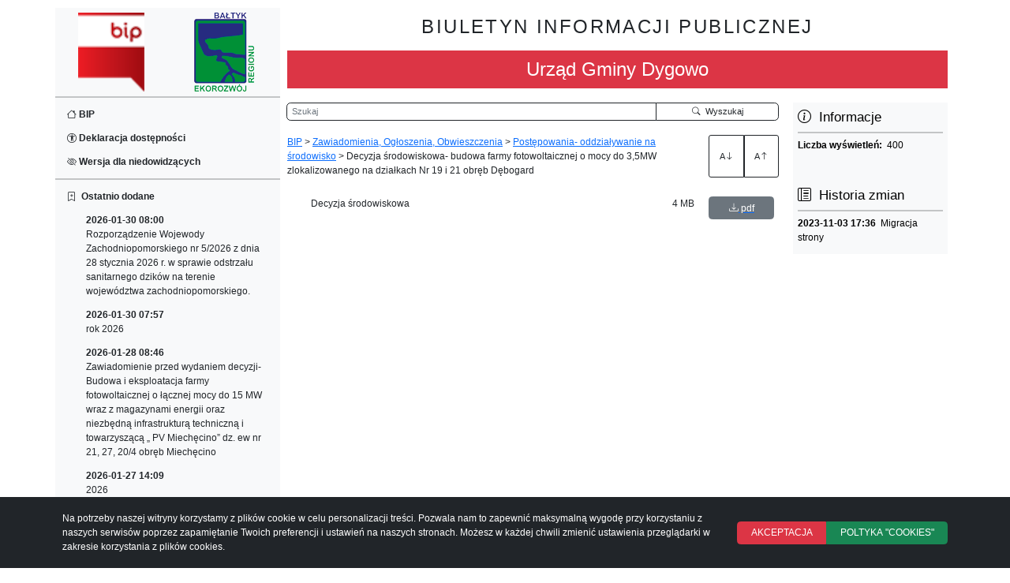

--- FILE ---
content_type: text/html; charset=utf-8
request_url: https://bip.dygowo.pl/bip/zawiadomienia-ogloszenia-obwieszczenia/postepowania-oddzialywanie-na-srodowisko/decyzja-srodowiskowa-budowa-farmy-fotowoltaicznej-o-mocy-do-3-5mw-zlokalizowanego-na-dzialkach-nr-19-i-21-obreb-debogard
body_size: 8296
content:
<!DOCTYPE html>
<html lang="pl-PL">
<head>

<meta charset="utf-8">
<!-- 
	This website is powered by TYPO3 - inspiring people to share!
	TYPO3 is a free open source Content Management Framework initially created by Kasper Skaarhoj and licensed under GNU/GPL.
	TYPO3 is copyright 1998-2026 of Kasper Skaarhoj. Extensions are copyright of their respective owners.
	Information and contribution at https://typo3.org/
-->


<link rel="icon" href="/typo3conf/ext/bip_theme/Resources/Public/Images/favicon.ico" type="image/vnd.microsoft.icon">
<title>Decyzja środowiskowa- budowa farmy fotowoltaicznej o mocy do 3,5MW zlokalizowanego na działkach Nr 19 i 21 obręb Dębogard</title>
<meta name="generator" content="TYPO3 CMS" >
<meta name="viewport" content="width=device-width, initial-scale=1" >


<link rel="stylesheet" href="https://cdn.jsdelivr.net/npm/bootstrap@5.2.3/dist/css/bootstrap.min.css" media="all" nonce="bz9_QL1MaL7AQjAJPgG2NHew5Xhap3PVfNWVlQ3rAjInXLHOJ7gw0w">
<link rel="stylesheet" href="/typo3conf/ext/bip_theme/Resources/Public/Css/website.css?1709807131" media="all" nonce="bz9_QL1MaL7AQjAJPgG2NHew5Xhap3PVfNWVlQ3rAjInXLHOJ7gw0w">
<link rel="stylesheet" href="https://cdn.jsdelivr.net/npm/bootstrap-icons@1.10.5/font/bootstrap-icons.css" media="all" nonce="bz9_QL1MaL7AQjAJPgG2NHew5Xhap3PVfNWVlQ3rAjInXLHOJ7gw0w">








</head>
<body>
<div class="container">
    <div class="row">
	<div class="col-12 col-md-3 text-bg-light">
	    <nav class="navbar navbar-expand-md">
		<div>
		    <button class="navbar-toggler mb-3" type="button" data-bs-toggle="collapse" data-bs-target="#navContent" aria-controls="navContent" aria-expanded="false" aria-label="Przełącz nawigację">
			<span class="navbar-toggler-icon"></span>
		    </button>
		    <div class="collapse navbar-collapse row" id="navContent">
			<div id="navbr-brand" class="col-0 col-md-0">
			    <div class="row"><div class="col-6 align-center"><a href="https://www.gov.pl/bip" target="_blank"><img src="/typo3conf/ext/bip_theme/Resources/Public/Images/logobip1.png" alt="Strona gov.pl/bip - otwarcie w nowym oknie"></a></div><div class="col-6 align-center"><a href="https://bip.dygowo.pl/" target="_blank"><img src="/typo3conf/ext/bip_theme/Resources/Public/Images/bipLogo.png" alt="Strona jednostki - otwarcie w nowym oknie"></a></div></div>
			</div>
			<hr class="mt-2 mb-2">
			<div id="topmenu" aria-label="Menu narzędziowe">
			    <ul class="navbar-nav flex-column"><li class="nav-item"><strong><a class="nav-link" href="/bip"><span class="bi bi-house"></span>&nbsp;BIP</a></strong></li><li class="nav-item"><strong><a class="nav-link" href="/deklaracja-dostepnosci"><span class="bi bi-universal-access-circle"></span>&nbsp;Deklaracja dostępności</a></strong></li><li class="nav-item"><strong><a class="nav-link contrast" href="/wersja-dla-niedowidzacych"><span class="bi bi-eye-slash"></span>&nbsp;Wersja dla niedowidzących</a></strong></li><li class="nav-item"><strong><a class="nav-link normal" href="/wersja-graficzna"><span class="bi bi-eye"></span>&nbsp;Wersja graficzna</a></strong></li></ul>
			</div>
			<hr class="mt-2 mb-2">
			<div id="news" aria-label="Najnowsze informacje">
			    <ul class="navbar-nav flex-column"><li class="nav-item"><strong><a class="nav-link news" href="/najnowsze-informacje"><span class="bi bi-bookmark-plus"></span>&nbsp; Ostatnio dodane</a></strong><ul class="newslist"><li class="nav-item"><a class="nav-link" href="/bip/zawiadomienia-ogloszenia-obwieszczenia/obwieszczenia-instytucji-zewnetrznych/rok-2026/rozporzadzenie-wojewody-zachodniopomorskiego-nr-5/2026-z-dnia-28-stycznia-2026-r-w-sprawie-odstrzalu-sanitarnego-dzikow-na-terenie-wojewodztwa-zachodniopomorskiego"><strong>2026-01-30 08:00</strong><br>Rozporządzenie Wojewody Zachodniopomorskiego nr 5/2026 z dnia 28 stycznia 2026 r. w sprawie odstrzału sanitarnego dzików na terenie województwa zachodniopomorskiego.</a></li><li class="nav-item"><a class="nav-link" href="/bip/zawiadomienia-ogloszenia-obwieszczenia/obwieszczenia-instytucji-zewnetrznych/rok-2026"><strong>2026-01-30 07:57</strong><br>rok 2026</a></li><li class="nav-item"><a class="nav-link" href="/bip/zawiadomienia-ogloszenia-obwieszczenia/postepowania-oddzialywanie-na-srodowisko/[base64]/4-obreb-miechecino"><strong>2026-01-28 08:46</strong><br>Zawiadomienie przed wydaniem decyzji- Budowa i eksploatacja farmy fotowoltaicznej o łącznej mocy do 15 MW wraz z magazynami energii oraz niezbędną infrastrukturą techniczną i towarzyszącą „ PV Miechęcino” dz. ew nr 21, 27, 20/4 obręb Miechęcino</a></li><li class="nav-item"><a class="nav-link" href="/bip/zawiadomienia-ogloszenia-obwieszczenia/psse-w-kolobrzegu/ocena-jakosci-wody-przeznaczonej-do-spozycia-przez-ludzi/2026"><strong>2026-01-27 14:09</strong><br>2026</a></li><li class="nav-item"><a class="nav-link" href="/bip/konsultacje-spoleczne/konsultacje-spoleczne-program-opieki-nad-zwierzetami-bezdomnymi-oraz-zapobiegania-bezdomnosci-zwierzat-na-terenie-gminy-dygowo-na-rok-2023/2026"><strong>2026-01-27 13:58</strong><br>2026</a></li></ul></li></ul>
			</div>
			<hr class="mt-2 mb-2">
			<div id="mainmenu" aria-label="Menu główne">
			    <ul class="navbar-nav flex-column"><li class="nav-item"><strong><span class="nav-link">Urząd Gminy Dygowo</span></strong><ul><li><a class="nav-link" href="/bip/urzad-gminy-dygowo/gminne-jednostki-organizacyjne">Gminne jednostki organizacyjne i pomocnicze</a></li><li><a class="nav-link" href="/bip/urzad-gminy-dygowo/komunikacja-w-jezyku-migowym">Komunikacja w języku migowym</a></li><li><a class="nav-link" href="/bip/urzad-gminy-dygowo/dane-adresowe/dane-adresowe">Dane adresowe</a></li><li><a class="nav-link" href="/bip/urzad-gminy-dygowo/dni-i-godziny-otwarcia/dni-i-godziny-otwarcia">Dni i godziny otwarcia</a></li><li><a class="nav-link" href="/bip/urzad-gminy-dygowo/organizacja-urzedu">Organizacja urzędu</a></li><li><a class="nav-link" href="/bip/urzad-gminy-dygowo/przyjecia-interesantow-w-sprawach-skarg-i-wnioskow/przyjecia-interesantow-w-sprawach-skarg-i-wnioskow">Przyjęcia interesantów w sprawach skarg i wniosków</a></li><li><a class="nav-link" href="/bip/urzad-gminy-dygowo/regulamin-organizacyjny">Regulamin organizacyjny</a></li><li><a class="nav-link" href="/bip/urzad-gminy-dygowo/regulamin-pracy-urzedu-gminy-dygowo">Regulamin Pracy Urzędu Gminy Dygowo</a></li><li><a class="nav-link" href="/bip/urzad-gminy-dygowo/statut-gminy-dygowo">Statut Gminy Dygowo</a></li></ul></li><li class="nav-item"><strong><span class="nav-link">Organy Gminy</span></strong><ul><li><a class="nav-link" href="/bip/organizacja-dzialania-samorzadu/organy-gminy/wojt">Wójt</a></li><li><a class="nav-link" href="/bip/rada-gminy">Rada Gminy</a></li></ul></li><li class="nav-item"><strong><span class="nav-link">Gminny Żłobek w Dygowie</span></strong><ul><li><a class="nav-link" href="/bip/gminny-zlobek-w-dygowie/informacja-o-wynikach-naboru">Informacja o wynikach naboru</a></li><li><a class="nav-link" href="/bip/gminny-zlobek-w-dygowie/rekrutacja-dzieci">Rekrutacja dzieci - dofinansowanie z Programu rozwoju instytucji opieki nad dziećmi w wieku do lat 3 „MALUCH+ 2022-2029”</a></li><li><a class="nav-link" href="/bip/gminny-zlobek-w-dygowie/nabor-pracownikow">Nabór pracowników - dofinansowanie z Programu rozwoju instytucji opieki nad dziećmi w wieku do lat 3 „MALUCH+ 2022-2029”</a></li></ul></li><li class="nav-item"><strong><span class="nav-link">Ważne informacje</span></strong><ul><li><a class="nav-link" href="/bip/wazne-informacje/kwalifikacje-wojskowe">Kwalifikacje wojskowe</a></li><li><a class="nav-link" href="/bip/wazne-informacje/sprawy-spoleczne">Sprawy społeczne</a></li></ul></li><li class="nav-item"><strong><span class="nav-link">Sygnaliści</span></strong><ul><li><a class="nav-link" href="/bip/sygnalisci/zgloszenia-zewnetrzne">Zgłoszenia zewnętrzne</a></li></ul></li><li class="nav-item"><strong><span class="nav-link">RODO</span></strong><ul><li><a class="nav-link" href="/bip/rodo/klauzula-informacyjna-ado-ug-dla-osob-od-ktorych-pozyskano-dane">Klauzula informacyjna ADO UG dla osób od których pozyskano dane</a></li><li><a class="nav-link" href="/bip/rodo/klauzula-informacyjna-ado-ug-dla-osob-ktorych-dane-pozyskano-z-innych-zrodel">Klauzula informacyjna ADO UG dla osób których dane pozyskano z innych źródeł</a></li></ul></li><li class="nav-item"><strong><span class="nav-link">Standardy Ochrony Małoletnich</span></strong><ul><li><a class="nav-link" href="/bip/standardy-ochrony-maloletnich/standardy-ochrony-maloletnich">Standardy ochrony małoletnich</a></li></ul></li><li class="nav-item"><strong><span class="nav-link">Nieodpłatna pomoc prawna</span></strong><ul><li><a class="nav-link" href="/bip/nieodplatna-pomoc-prawna/nieodplatna-pomoc-prawna-2025-rok">Nieodpłatna pomoc prawna 2025 rok</a></li><li><a class="nav-link" href="/bip/nieodplatna-pomoc-prawna/nieodplatna-pomoc-prawna-2024-rok">Nieodpłatna pomoc prawna 2024 rok</a></li><li><a class="nav-link" href="/bip/nieodplatna-pomoc-prawna/informacja-o-nieodplatnych-poradach-prawnych-w-2019">Informacja o nieodpłatnych poradach prawnych w 2019 </a></li><li><a class="nav-link" href="/bip/nieodplatna-pomoc-prawna/punkty-nieodplatnej-pomocy-prawnej">Punkty nieodpłatnej pomocy prawnej</a></li></ul></li><li class="nav-item"><strong><span class="nav-link">Koordynator do spraw dostępności na terenie Gminy Dygowo</span></strong><ul><li><a class="nav-link" href="/bip/koordynator-do-spraw-dostepnosci-na-terenie-gminy-dygowo/2025">rok 2025</a></li><li><a class="nav-link" href="/bip/koordynator-do-spraw-dostepnosci-na-terenie-gminy-dygowo/rok-2023">rok 2023</a></li><li><a class="nav-link" href="/bip/koordynator-do-spraw-dostepnosci-na-terenie-gminy-dygowo/rok-2022">rok 2022</a></li><li><a class="nav-link" href="/bip/koordynator-do-spraw-dostepnosci-na-terenie-gminy-dygowo/rok-2020">rok 2020</a></li></ul></li><li class="nav-item"><strong><span class="nav-link">Petycje</span></strong><ul><li><a class="nav-link" href="/bip/petycje/informacja-ogolna">Informacja ogólna</a></li><li><a class="nav-link" href="/bip/petycje/rejestr-petycji">Rejestr petycji</a></li></ul></li><li class="nav-item"><strong><span class="nav-link">Zgromadzenia</span></strong><ul><li><a class="nav-link" href="/bip/zgromadzenia/adres-do-doreczen-zawiadomien">Adres do doręczeń zawiadomień</a></li><li><a class="nav-link" href="/bip/zgromadzenia/informacje-o-zgromadzeniach">Informacje o zgromadzeniach</a></li></ul></li><li class="nav-item"><strong><span class="nav-link">Działalność lobbingowa</span></strong><ul><li><a class="nav-link" href="/bip/dzialalnosc-lobbingowa/informacje">Informacje</a></li></ul></li><li class="nav-item"><strong><span class="nav-link">Elektroniczne Biuro Obsługi Interesanta</span></strong><ul><li><a class="nav-link" href="/bip/elektroniczne-biuro-obslugi-interesanta/elektroniczny-urzad-podawczy-epuap">Elektroniczny Urząd Podawczy - ePUAP</a></li></ul></li><li class="nav-item"><strong><span class="nav-link">Wybory</span></strong><ul><li><a class="nav-link" href="/bip/wybory/wybory-prezydenta-rzeczypospolitej-polskiej-2025">Wybory Prezydenta Rzeczypospolitej Polskiej 2025</a></li><li><a class="nav-link" href="/bip/wybory/archiwum">Archiwum</a></li></ul></li><li class="nav-item"><strong><span class="nav-link">Spisy Powszechne </span></strong><ul><li><a class="nav-link" href="/bip/spisy-powszechne/powszechny-spis-rolny-2020">Powszechny Spis Rolny 2020</a></li></ul></li><li class="nav-item"><strong><span class="nav-link">Dzienniki Ustaw i Monitory Polskie</span></strong><ul><li><a class="nav-link" href="/bip/dzienniki-ustaw-i-monitory-polskie/informacje">Informacje</a></li></ul></li><li class="nav-item"><strong><span class="nav-link">Rekrutacja dzieci do szkół</span></strong><ul><li><a class="nav-link" href="/bip/rekrutacja-dzieci-do-szkol/uchwala-kryteria-rekrutacji">uchwała-kryteria rekrutacji</a></li><li><a class="nav-link" href="/bip/rekrutacja-dzieci-do-szkol/zarzadzenie-rekrutacja">Zarządzenia</a></li></ul></li><li class="nav-item"><strong><span class="nav-link">Konsultacje społeczne</span></strong><ul><li><a class="nav-link" href="/bip/konsultacje-spoleczne/konsultacje-statutow-solectw-gminy-dygowo">Konsultacje statutów sołectw Gminy Dygowo</a></li><li><a class="nav-link" href="/bip/konsultacje-spoleczne/konsultacje-spoleczne-program-opieki-nad-zwierzetami-bezdomnymi-oraz-zapobiegania-bezdomnosci-zwierzat-na-terenie-gminy-dygowo-na-rok-2023">Konsultacje społeczne - Program opieki nad zwierzętami bezdomnymi</a></li><li><a class="nav-link" href="/bip/konsultacje-spoleczne/konsultacje-spoleczne-plany-odnowy-miejscowosci">konsultacje społeczne - Plany Odnowy Miejscowości </a></li><li><a class="nav-link" href="/bip/konsultacje-spoleczne/konsultacje-spoleczne-nad-projektem-strategii-zit-kkbof">konsultacje społeczne nad projektem Strategii ZIT KKBOF </a></li></ul></li><li class="nav-item"><strong><span class="nav-link">Organizacje pozarządowe</span></strong><ul><li><a class="nav-link" href="/bip/organizacje-pozytku-publicznego/dotacje-ngo">Dotacje NGO</a></li><li><a class="nav-link" href="/bip/organizacje-pozytku-publicznego/wykaz-organizacji-pozytku-publicznego">Wykaz organizacji pozarządowych</a></li><li><a class="nav-link" href="/bip/organizacje-pozytku-publicznego/konsultacje">Konsultacje</a></li><li><a class="nav-link" href="/bip/organizacje-pozytku-publicznego/sprawozdania">Sprawozdanie z realizacji współpracy z NGO</a></li><li><a class="nav-link" href="/bip/organizacje-pozytku-publicznego/konkurs">Otwarte konkursy ofert na wspieranie realizacji zadań publicznych</a></li></ul></li><li class="nav-item"><strong><span class="nav-link">Oświadczenia Majątkowe</span></strong><ul><li><a class="nav-link" href="/bip/oswiadczenia-majatkowe/wzory-oswiadczen">Wzory oświadczeń</a></li><li><a class="nav-link" href="/bip/oswiadczenia-majatkowe/oswiadczenia-majatkowe">Oświadczenia majątkowe</a></li></ul></li><li class="nav-item"><strong><span class="nav-link">Poradnik Petenta - Jak To Załatwić?</span></strong><ul><li><a class="nav-link" href="/bip/poradnik-petenta-jak-to-zalatwic/oswiata">Oświata</a></li><li><a class="nav-link" href="/bip/poradnik-petenta-jak-to-zalatwic/ochrona-zwierzat">ochrona zwierząt</a></li><li><a class="nav-link" href="/bip/poradnik-petenta-jak-to-zalatwic/gospodarka-odpadami">gospodarka odpadami</a></li><li><a class="nav-link" href="/bip/poradnik-petenta-jak-to-zalatwic/oplaty-za-miejsca-grzebalne">opłaty za miejsca grzebalne</a></li><li><a class="nav-link" href="/bip/poradnik-petenta-jak-to-zalatwic/wniosek-o-ponowne-wykorzystanie-informacji-publicznej">wniosek o ponowne wykorzystanie informacji publicznej</a></li><li><a class="nav-link" href="/bip/poradnik-petenta-jak-to-zalatwic/wniosek-o-udostepnienie-informacji-publicznej">wniosek o udostępnienie informacji publicznej</a></li><li><a class="nav-link" href="/bip/poradnik-petenta-jak-to-zalatwic/dowody-osobiste">dowody osobiste</a></li><li><a class="nav-link" href="/bip/poradnik-petenta-jak-to-zalatwic/dzialalnosc-gospodarcza">działalność gospodarcza</a></li><li><a class="nav-link" href="/bip/poradnik-petenta-jak-to-zalatwic/gospodarka-komunalna">gospodarka komunalna</a></li><li><a class="nav-link" href="/bip/poradnik-petenta-jak-to-zalatwic/meldunki">meldunki</a></li><li><a class="nav-link" href="/bip/poradnik-petenta-jak-to-zalatwic/malzenstwa-urodzenia-zgony">małżeństwa, urodzenia, zgony</a></li><li><a class="nav-link" href="/bip/poradnik-petenta-jak-to-zalatwic/rejestr-danych-kontaktowych">rejestr danych kontaktowych</a></li><li><a class="nav-link" href="/bip/poradnik-petenta-jak-to-zalatwic/mieszkania">mieszkania</a></li><li><a class="nav-link" href="/bip/poradnik-petenta-jak-to-zalatwic/nieruchomosci">nieruchomości</a></li><li><a class="nav-link" href="/bip/poradnik-petenta-jak-to-zalatwic/ochrona-srodowiska">ochrona środowiska</a></li><li><a class="nav-link" href="/bip/poradnik-petenta-jak-to-zalatwic/planowanie-i-zagospodarowanie-przestrzenne-budownictwo">planowanie i zagospodarowanie przestrzenne, budownictwo</a></li><li><a class="nav-link" href="/bip/poradnik-petenta-jak-to-zalatwic/podatki-i-oplaty-lokalne">podatki i opłaty lokalne</a></li><li><a class="nav-link" href="/bip/poradnik-petenta-jak-to-zalatwic/zezwolenia-na-alkohol">zezwolenia na alkohol</a></li><li><a class="nav-link" href="/bip/poradnik-petenta-jak-to-zalatwic/inne">inne</a></li></ul></li><li class="nav-item"><strong><span class="nav-link">Zamówienia Publiczne</span></strong><ul><li><a class="nav-link" href="/bip/zamowienia-publiczne/plan-zamowien-publicznych">Plan zamówień publicznych </a></li><li><a class="nav-link" href="/bip/zamowienia-publiczne/informacje-z-otwarcia-ofert">Informacje z otwarcia ofert</a></li><li><a class="nav-link" href="/bip/zamowienia-publiczne/ogloszenia-przetargow">Ogłoszenia przetargów</a></li><li><a class="nav-link" href="/bip/zamowienia-publiczne/rozstrzygniecia-przetargow">Rozstrzygnięcia przetargów</a></li></ul></li><li class="nav-item"><strong><span class="nav-link">Zapytania ofertowe poniżej 130.000,- zł</span></strong><ul><li><a class="nav-link" href="/bip/zapytania-ofertowe-ponizej-130000-zl/dostawa-wyposazenia-do-gminnego-zlobka-w-dygowie-w-ramach-realizacji-zadania-dofinansowanego-z-programu-rozwoju-instytucji-opieki-nad-dziecmi-w-wieku-do-lat-3-maluch-2022-2029">Dostawa wyposażenia do Gminnego Żłobka w Dygowie w ramach realizacji zadania dofinansowanego z Programu rozwoju instytucji opieki nad dziećmi w wieku do lat 3 „MALUCH+ 2022-2029”</a></li></ul></li><li class="nav-item"><strong><span class="nav-link">System utrzymania porządku i czystości na terenie gminy Dygowo</span></strong><ul><li><a class="nav-link" href="/bip/system-utrzymania-porzadku-i-czystosci-na-terenie-gminy-dygowo/informacje">Informacje</a></li></ul></li><li class="nav-item"><strong><span class="nav-link">Majątek Gminy</span></strong><ul><li><a class="nav-link" href="/bip/majatek-gminy/przetargi-rozne">Przetargi różne</a></li><li><a class="nav-link" href="/bip/majatek-gminy/najem-lokali">Najem lokali</a></li><li><a class="nav-link" href="/bip/majatek-gminy/dzierzawa">Dzierżawa</a></li><li><a class="nav-link" href="/bip/majatek-gminy/sprzedaz-nieruchomosci">Sprzedaż nieruchomości</a></li></ul></li><li class="nav-item"><strong><span class="nav-link">Budżet i Zobowiązania</span></strong><ul><li><a class="nav-link" href="/bip/budzet-i-zobowiazania/projekty-budzetow-i-wpf">Projekty budżetów i WPF</a></li><li><a class="nav-link" href="/bip/budzet-i-zobowiazania/obligacje">Obligacje</a></li><li><a class="nav-link" href="/bip/budzet-i-zobowiazania/opinie-rio">opinie RIO</a></li><li><a class="nav-link" href="/bip/budzet-i-zobowiazania/sprawozdania-finansowe">Sprawozdania finansowe</a></li><li><a class="nav-link" href="/bip/budzet-i-zobowiazania/budzet-gminy-i-jego-wykonanie">Budżet gminy i jego wykonanie</a></li><li><a class="nav-link" href="/bip/budzet-i-zobowiazania/dlug-publiczny">Dług publiczny</a></li><li><a class="nav-link" href="/bip/budzet-i-zobowiazania/pomoc-publiczna">Pomoc publiczna</a></li><li><a class="nav-link" href="/bip/budzet-i-zobowiazania/publikacja-informacji-na-podst-art-37-ustawy-o-finansach-publicznych">Publikacja informacji na podst. art.37 ustawy o finansach publicznych</a></li><li><a class="nav-link" href="/bip/budzet-i-zobowiazania/interpretacje-podatkowe">Interpretacje podatkowe</a></li></ul></li><li class="nav-item"><strong><span class="nav-link">Rejestry i Ewidencje</span></strong><ul><li><a class="nav-link" href="/bip/rejestry-i-ewidencje/rejestry">rejestry</a></li><li><a class="nav-link" href="/bip/rejestry-i-ewidencje/ewidencje">ewidencje</a></li><li><a class="nav-link" href="/bip/rejestry-i-ewidencje/archiwa">archiwa</a></li></ul></li><li class="nav-item"><strong><span class="nav-link">Polityka Wewnętrzna Urzędu</span></strong><ul><li><a class="nav-link" href="/bip/polityka-wewnetrzna-urzedu/prawo-lokalne">Prawo lokalne</a></li></ul></li><li class="nav-item"><strong><span class="nav-link">Kontrole urzędu</span></strong><ul><li><a class="nav-link" href="/bip/kontrole-urzedu/kontrole-wewnetrzne">Kontrole wewnętrzne</a></li><li><a class="nav-link" href="/bip/kontrole-urzedu/kontrole-zewnetrzne">Kontrole zewnętrzne</a></li><li><a class="nav-link" href="/bip/kontrole-urzedu/kontrola-zarzadcza-oswiadczenia">Kontrola zarządcza-oświadczenia</a></li></ul></li><li class="nav-item"><strong><span class="nav-link">Planowanie przestrzenne</span></strong><ul><li><a class="nav-link" href="/bip/planowanie-przestrzenne/miejscowy-plan-zagospodarowania-przestrzennego-gminy-dygowo-dla-lokalizacji-farmy-elektrowni-wiatrowych-piotrowice-wraz-z-urzadzeniami-infrastruktury-towarzyszacej">Miejscowy plan zagospodarowania przestrzennego gminy Dygowo dla lokalizacji farmy elektrowni wiatrowych „Piotrowice” wraz z urządzeniami infrastruktury towarzyszącej</a></li><li><a class="nav-link" href="/bip/planowanie-przestrzenne/zmiana-miejscowego-planu-zagospodarowania-przestrzennego-czesci-obrebu-dygowo-z-2014r">Zmiana miejscowego planu zagospodarowania przestrzennego części obrębu Dygowo z 2014r.</a></li><li><a class="nav-link" href="/bip/planowanie-przestrzenne/plan-ogolny-gminy">Plan Ogólny Gminy Dygowo</a></li><li><a class="nav-link" href="/bip/planowanie-przestrzenne/dane-przestrzenne">Dane przestrzenne</a></li><li><a class="nav-link" href="/bip/planowanie-przestrzenne/plany-zagospodarowania-przestrzennego">Plany zagospodarowania przestrzennego</a></li><li><a class="nav-link" href="/bip/planowanie-przestrzenne/zmiana-studium-2022">Zmiana studium 2022</a></li><li><a class="nav-link" href="/bip/planowanie-przestrzenne/zmiana-studium-2019">Zmiana studium 2019</a></li><li><a class="nav-link" href="/bip/planowanie-przestrzenne/zmiana-studium-2017">zmiana studium 2017</a></li><li><a class="nav-link" href="/bip/planowanie-przestrzenne/zmiana-studium-2013">zmiana studium 2013</a></li><li><a class="nav-link" href="/bip/planowanie-przestrzenne/plan-lykowo">Plan Łykowo</a></li><li><a class="nav-link" href="/bip/planowanie-przestrzenne/wykaz-planow-zagospodarowania-przestrzennego-gminy-dygowo">Wykaz planów zagospodarowania przestrzennego Gminy Dygowo</a></li><li><a class="nav-link" href="/bip/planowanie-przestrzenne/obwieszczenia">obwieszczenia</a></li><li><a class="nav-link" href="/bip/planowanie-przestrzenne/plan-dygowo">Plan Dygowo</a></li><li><a class="nav-link" href="/bip/planowanie-przestrzenne/studium">Studium</a></li></ul></li><li class="nav-item"><strong><a class="nav-link" href="/bip/strategia-rozwoju-gminy-dygowo-na-lata-2026-2035">Strategia Rozwoju Gminy Dygowo na lata 2026-2036</a></strong></li><li class="nav-item"><strong><span class="nav-link">Oprogramowanie Do Odczytu i Wydruku Dokumentów</span></strong><ul><li><a class="nav-link" href="/bip/oprogramowanie-do-odczytu-i-wydruku-dokumentow/acrobat-reader">Acrobat Reader</a></li><li><a class="nav-link" href="/bip/oprogramowanie-do-odczytu-i-wydruku-dokumentow/word-viewer">Word Viewer</a></li></ul></li><li class="nav-item"><strong><span class="nav-link">Organizacja Działania Samorządu</span></strong><ul><li><a class="nav-link" href="/bip/organizacja-dzialania-samorzadu/wspolnota-samorzadowa">wspólnota samorządowa</a></li><li><a class="nav-link" href="/bip/organizacja-dzialania-samorzadu/podstawy-prawne-dzialania-samorzadu">podstawy prawne działania samorządu</a></li><li><a class="nav-link" href="/bip/organizacja-dzialania-samorzadu/zadania-gminy">zadania gminy</a></li></ul></li><li class="nav-item"><strong><span class="nav-link">Kontakty i Współpraca</span></strong><ul><li><a class="nav-link" href="/bip/kontakty-i-wspolpraca/wspolpraca-z-innymi-gminami">współpraca z innymi gminami</a></li><li><a class="nav-link" href="/bip/kontakty-i-wspolpraca/przynaleznosc-gminy-do-stowarzyszen">przynależność gminy do stowarzyszeń</a></li><li><a class="nav-link" href="/bip/kontakty-i-wspolpraca/wspolpraca-zagraniczna">współpraca zagraniczna</a></li></ul></li><li class="nav-item"><strong><span class="nav-link">Ważniejsze Akty Prawne Regulujące Pracę Samorządu</span></strong><ul><li><a class="nav-link" href="/bip/wazniejsze-akty-prawne-regulujace-prace-samorzadu/finanse-i-budzet">finanse i budżet</a></li><li><a class="nav-link" href="/bip/wazniejsze-akty-prawne-regulujace-prace-samorzadu/kompetencje">kompetencje</a></li><li><a class="nav-link" href="/bip/wazniejsze-akty-prawne-regulujace-prace-samorzadu/podatki-i-oplaty">podatki i opłaty</a></li><li><a class="nav-link" href="/bip/wazniejsze-akty-prawne-regulujace-prace-samorzadu/postepowanie-egzekucyjne">postępowanie egzekucyjne</a></li><li><a class="nav-link" href="/bip/wazniejsze-akty-prawne-regulujace-prace-samorzadu/inne-akty-prawne">inne akty prawne</a></li></ul></li><li class="nav-item"><strong><span class="nav-link">Biuletyn Informacji Publicznej</span></strong><ul><li><a class="nav-link" href="/bip/biuletyn-informacji-publicznej/instrukcja-korzystania-z-bip">instrukcja korzystania z BIP</a></li><li><a class="nav-link" href="/bip/biuletyn-informacji-publicznej/dostep-do-informacji-publicznej">dostęp do informacji publicznej</a></li></ul></li><li class="nav-item"><strong><span class="nav-link">Zarządzenia</span></strong><ul><li><a class="nav-link" href="/bip/zarzadzenia/2026-r">2026 r.</a></li><li><a class="nav-link" href="/bip/zarzadzenia/2025-r">2025 r.</a></li><li><a class="nav-link" href="/bip/zarzadzenia/pozostale">Pozostałe</a></li></ul></li><li class="nav-item"><strong><span class="nav-link">Umowy</span></strong><ul><li><a class="nav-link" href="/bip/umowy/2020">2020</a></li><li><a class="nav-link" href="/bip/umowy/2019">2019</a></li></ul></li><li class="nav-item"><strong><span class="nav-link">Ocena oddziaływania na środowisko</span></strong><ul><li><a class="nav-link" href="/bip/ocena-oddzialywania-na-srodowisko/publiczny-wykaz-danych-srodowiskowych">Publiczny Wykaz Danych Środowiskowych</a></li><li><a class="nav-link" href="/bip/ocena-oddzialywania-na-srodowisko/publicznie-dostepny-wykaz-danych">Publicznie dostępny wykaz danych </a></li><li><a class="nav-link" href="/bip/ocena-oddzialywania-na-srodowisko/dokumenty-do-pobrania">Dokumenty do pobrania</a></li></ul></li><li class="nav-item"><strong><span class="nav-link">Zawiadomienia, Ogłoszenia, Obwieszczenia</span></strong><ul><li><a class="nav-link" href="/bip/zawiadomienia-ogloszenia-obwieszczenia/psse-w-kolobrzegu">PSSE w Kołobrzegu</a></li><li><a class="nav-link" href="/bip/zawiadomienia-ogloszenia-obwieszczenia/obwieszczenia-gminy-dygowo">Obwieszczenia Gminy Dygowo</a></li><li><a class="nav-link" href="/bip/zawiadomienia-ogloszenia-obwieszczenia/kola-lowieckie">Koła Łowieckie</a></li><li><a class="nav-link" href="/bip/zawiadomienia-ogloszenia-obwieszczenia/postepowania-oddzialywanie-na-srodowisko">Postępowania- oddziaływanie na środowisko</a></li><li><a class="nav-link" href="/bip/zawiadomienia-ogloszenia-obwieszczenia/obwieszczenia-instytucji-zewnetrznych">Obwieszczenia instytucji zewnętrznych</a></li></ul></li><li class="nav-item"><strong><span class="nav-link">Oferty pracy</span></strong><ul><li><a class="nav-link" href="/bip/oferty-pracy/2025">Aktualne oferty pracy</a></li><li><a class="nav-link" href="/bip/oferty-pracy/archiwum">Archiwum</a></li><li><a class="nav-link" href="/bip/oferty-pracy/regulamin-naboru-na-stanowisko-urzednicze">regulamin naboru na stanowisko urzędnicze</a></li></ul></li><li class="nav-item"><strong><span class="nav-link">Majątek Publiczny</span></strong><ul><li><a class="nav-link" href="/bip/majatek-publiczny/mienie-gminne">mienie gminne</a></li><li><a class="nav-link" href="/bip/majatek-publiczny/mienie-komunalne">mienie komunalne</a></li></ul></li><li class="nav-item"><strong><span class="nav-link">Gmina</span></strong><ul><li><a class="nav-link" href="/bip/gmina/analiza-zagrozen-w-tym-identyfikacja-miejsc-w-ktorych-wystepuja-zagrozenia-dla-bezpieczenstwa-osob-wykorzystujacych-obszar-wodny">Analiza zagrożeń, w tym identyfikacja miejsc, w których występują zagrożenia dla bezpieczeństwa osób wykorzystujących obszar wodny</a></li><li><a class="nav-link" href="/bip/gmina/charakterystyka-gminy">charakterystyka gminy </a></li></ul></li><li class="nav-item"><strong><span class="nav-link">Informacja publiczna</span></strong><ul><li><a class="nav-link" href="/bip/informacja-publiczna/informacja-publiczna-za-2025-rok">Informacja publiczna za 2025 rok</a></li><li><a class="nav-link" href="/bip/informacja-publiczna/informacja-publiczna-za-2024-rok">Informacja publiczna za 2024 rok</a></li></ul></li></ul>
			</div>
		    </div>
		</div>
	    </nav>
	</div>
	<div class="col-12 col-md-9">
	    <header class="header">
		<div class="titleBox">
		    <h1>
    BIULETYN INFORMACJI PUBLICZNEJ
</h1>
<h2>
    Urząd Gminy Dygowo
</h2>

		</div>
	    </header>
	    <article class="mt-4">
		<div class="row">
		    <div class="col-lg-9">
			<div class="searchBox mb-4" aria-label="Wyszukiwarka">
			    <form method="POST" id="form_ke_serach_searchfield" name="form_kesearch_searchfiled" action="/wyszukiwarka">
    <div class="input-group input-group-sm">
	<label for="ke_search_searchfield_sword">Szukaj</label>
	<input type="text" class="col-sm-9 form-control" id="ke_search_searchfield_sword" name="tx_kesearch_pi1[sword]" placeholder="Szukaj" aria-label="Wyszukiwarka" aria-describedby="ke_search_searchfield_submit">
	<button class="col-4 col-md-3 col-lg-3 col-xl-3 btn" type="submit" id="ke_search_searchfield_submit">
	    <span class="bi bi-search"></span>&nbsp; Wyszukaj
	</button>
    </div>
</form>

			</div>
			<div class="breadcrumb row" aria-label="BreadCrumb">
			    <div class="col-9 col-xl-10">
    <a href="/bip">BIP</a>&nbsp;>&nbsp;<a href="/bip/zawiadomienia-ogloszenia-obwieszczenia">Zawiadomienia, Ogłoszenia, Obwieszczenia</a>&nbsp;>&nbsp;<a href="/bip/zawiadomienia-ogloszenia-obwieszczenia/postepowania-oddzialywanie-na-srodowisko">Postępowania- oddziaływanie na środowisko</a>&nbsp;>&nbsp;<span>Decyzja środowiskowa- budowa farmy fotowoltaicznej o mocy do 3,5MW zlokalizowanego na działkach Nr 19 i 21 obręb Dębogard</span>
</div>
<div class="col-3 col-xl-2 btn-group">
    <button type="button" class="btn btn-sm btn-outline-dark fontdw" aria-label="Zwiększenie czcionki">A<span class="bi bi-arrow-down"></span></button>
    <button type="button" class="btn btn-sm btn-outline-dark fontup" aria-label="Zmniejszenie czcionki">A<span class="bi bi-arrow-up"></span></button>
</div>
			</div>
			<div class="article p-2" aria-label="Zawartość strony">
			    

<div class="main" role="main">

<!--    <div class="container">
	<div class="row">
	    <div class="col-12 col-lg-9"> -->
		<div class="contents">
		    
			
    

            <div id="c8504" class="frame frame-default frame-type-uploads frame-layout-0">
                
                
                    



                
                
                    

    



                
                

    
        <ul class="ce-uploads mt-2">
            
                <li class="row justify-content-center mb-4">
		
		    <div class="col-8">
			<span class="ce-uploads-fileName align-justify">Decyzja środowiskowa</span>
		    </div>
		    <div class="col-2 align-right">
			<span class="ce-uploads-filesize">4 MB</span>
		    </div>
		    <div class="col-2">
			<a class="" href="/fileadmin/bip_files/ugdygowo/Decyzja_srodowiskowa_Debogard.pdf"  title="Decyzja środowiskowa">
<!--			    <span class="filelist btn btn-secondary bi bi-filetype-pdf"></span> -->
			    <span style="display: block;" class="filelist btn btn-secondary bi bi-download">&nbsp;pdf</span>
			</a>
		    </div>
                </li>
            
        </ul>
    


                
                    



                
                
                    



                
            </div>

        


		    
		</div>
<!--	    </div>
	</div>
    </div> -->
</div>

			</div>
			<div class="subpages p-2" aria-label="Menu podstron">
			    
			</div>
		    </div>
		    <div class="col-lg-3">
			<div class="text-bg-light pt-2 ps-2 pe-2 h-100" aria-label="Informacje o stronie">
			    <div class="bs-header"><span class="bi bi-info-circle"></span>&nbsp; Informacje</div><hr class="mt-2 mb-2"><p><strong>Liczba wyświetleń: &nbsp;</strong>400 <span id="pageVisited"></span></p><p>&nbsp;</p><div class="bs-header"><span class="bi bi-layout-text-sidebar-reverse"></span>&nbsp; Historia zmian</div><hr class="mt-2 mb-2"><p><strong>2023-11-03 17:36</strong>&nbsp; Migracja strony</p>
			</div>
		    </div>
		</div>
	    </article>
	</div>
	<footer class="mt-4 mb-4 ps-2 pe-2 pt-2">
	    <div class="row">
		<div class="col-12 col-md-4 address" aria-label="Dane adresowe">
		    <div class="bs-header"><span class="bi bi-filter-circle"></span>&nbsp;Adres redakcji</div><hr><p class="ps-4">Urząd Gminy Dygowo<br>ul. Kolejowa 1<br>78-113 Dygowo</p>
		</div>
		<div class="col-12 col-md-4 people" aria-label="Redaktorzy">
		    <div class="bs-header"><span class="bi bi-person-circle"></span>&nbsp;Osoby odpowiedzialne za BIP</div><hr>
		</div>
		<div class="col-12 col-md-4 footermenu" aria-label="Menu dolne">
		    <div class="bs-header"><span class="bi bi-question-circle"></span>&nbsp;Informacje o serwisie</div><hr><ul><li><a class="nav-link" href="/mapa-serwisu">Mapa serwisu</a></li><li><a class="nav-link" href="/instrukcja-obslugi">Instrukcja obsługi</a></li></ul>
		</div>
	    </div>
	</footer>
    </div>
</div>

<div class="cookie hidden text-bg-dark pt-4 pb-4">
    <div class="container">
	<div class="row justify-content-center align-items-center">
	    <div class="col-sm-9 CookieMessage">
Na potrzeby naszej witryny korzystamy z plików cookie w celu personalizacji treści. Pozwala nam to zapewnić maksymalną wygodę przy korzystaniu z naszych serwisów poprzez 
zapamiętanie Twoich preferencji i ustawień na naszych stronach. 
Możesz w każdej chwili zmienić ustawienia przeglądarki w zakresie korzystania z plików cookies.
</div>
<div class="col-sm-3 align-center btn-group">
    <button type="button" class="btn btn-danger">AKCEPTACJA</button>
    <button type="button" class="btn btn-success">POLTYKA "COOKIES"</button>
</div>
	</div>
    </div>
</div>

<script src="https://code.jquery.com/jquery-3.2.1.min.js" nonce="bz9_QL1MaL7AQjAJPgG2NHew5Xhap3PVfNWVlQ3rAjInXLHOJ7gw0w"></script>
<script src="https://cdnjs.cloudflare.com/ajax/libs/jquery-cookie/1.4.1/jquery.cookie.min.js" nonce="bz9_QL1MaL7AQjAJPgG2NHew5Xhap3PVfNWVlQ3rAjInXLHOJ7gw0w"></script>
<script src="https://cdn.jsdelivr.net/npm/bootstrap@5.2.3/dist/js/bootstrap.bundle.min.js" nonce="bz9_QL1MaL7AQjAJPgG2NHew5Xhap3PVfNWVlQ3rAjInXLHOJ7gw0w"></script>
<script src="/typo3conf/ext/bip_theme/Resources/Public/JavaScript/website.js?1695033534" nonce="bz9_QL1MaL7AQjAJPgG2NHew5Xhap3PVfNWVlQ3rAjInXLHOJ7gw0w"></script>



</body>
</html>

--- FILE ---
content_type: text/css; charset=utf-8
request_url: https://bip.dygowo.pl/typo3conf/ext/bip_theme/Resources/Public/Css/website.css?1709807131
body_size: 650
content:
html { 
    font-size: 12px;
}

body {
    font-family: Verdana, Arial, Helvetica, sans-serif;
    background-color: var(--bs-white);
    color: var(--bs-dark);
    font-size: 12px;
    padding-top: 10px;
    padding-bottom: 10px;
}

hr {
    color: var(--bs-dark);
    border: 1px solid var(--bs-dark);
}

.align-left, .text-start { text-align: left; }
.align-center, .text-center { text-align: center; }
.align-right, .text-end { text-align: right; }
.align-justify, .text-justify { text-align: justify; }
.normal { display: none; }
.hidden { display: none; }

.header h1 { font-size: 2em; line-height: 2em; text-align: center; letter-spacing: 0.1em; background-color: var(--bs-white); color: var(--bs-dark);}
.header h2 { font-size: 2em; line-height: 2em; text-align: center; background-color: var(--bs-danger); color: var(--bs-white); }

.navbar-nav ul { list-style-type: none; }
.nav-link { color: var(--bs-dark); }


#ke_search_searchfield_sword {
    background-color: var(--bs-white);
    color: var(--bs-dark);
    border-color: var(--bs-dark);
    border-top-left-radius: 0.5em !important;
    border-bottom-left-radius: 0.5em !important;
}

#ke_search_searchfield_submit {
    background-color: var(--bs-white);
    color: var(--bs-dark);
    border-color: var(--bs-dark);
    border-top-right-radius: 0.5em; 
    border-bottom-right-radius: 0.5em;
}

#ke_search_searchfield_submit:hover {
    background-color: var(--bs-dark);
    color: var(--bs-white);
}

.cookie {
    position: fixed;
    bottom: 0px;
    width: 100%;
}

footer ul {
    list-style: none;
}

.contents header {
    border-bottom: 2px solid gray;
    margin-bottom: 10px;
}

.contents header h2 {
    font-size: 1.4em;
}

.subpages h2 {
    font-size:1.4em;
    border-bottom: 1px solid gray;
}
.subpages h3 {
    font-size: 1.2em;
    border-bottom: 1px solid gray;
}

.subpages ul {
    list-style: none;
}

.kesearch_searchbox { display: none !important }

.btn-history {
    width: 100%;
}

.bs-header {
    font-size: 1.4em;
}

.searchBox label {
    position: absolute;
    clip: react(1px, 1px, 1px, 1px;)
    color: white;
}

.ce-uploads-fileName {
    display: block;
}

h3.sesja {
    font-size: 1.2rem;
    font-weight: bold;
}

video.sesja {
    display: block;
    margin: 0 auto;
}

.color-red {
    color: var(--bs-danger);
}
.color-blue {
    color: blue;
}
.color-green {
    color: green;
}
.color-violet {
    color: var(--bs-purple);
}
.contents table {
    width: 100%;
}

.rteCkeditorImage {
    display: block;
    margin: 0 auto;
}

.abstract {
    text-align: justify;
}

--- FILE ---
content_type: application/javascript; charset=utf-8
request_url: https://bip.dygowo.pl/typo3conf/ext/bip_theme/Resources/Public/JavaScript/website.js?1695033534
body_size: 635
content:
/**
 * This file is part of the TYPO3 CMS project.
 *
 * It is free software; you can redistribute it and/or modify it under
 * the terms of the GNU General Public License, either version 2
 * of the License, or any later version.
 *
 * For the full copyright and license information, please read the
 * LICENSE.txt file that was distributed with this source code of
 * the TYPO3 source package.
 *
 * The TYPO3 project - inspiring people to share!
 */


if (typeof jQuery != 'undefind') {
    $(document).ready(function() {

	if($.cookie('contrast')) $('head').append('<link rel="stylesheet" href="/typo3conf/ext/bip_theme/Resources/Public/Css/contrast.css" />');

	if(!$.cookie('gdpr')) $('.cookie').removeClass('hidden');

	var fontsize = ($('body').css('font-size').replace('px', ''))*1;

	$('.btn-history').click(function(e) {
	    e.preventDefault();
	    $('.history').toggleClass('hidden');
	});

	$('.news').click(function(e) {
	    e.preventDefault();
//	    $('.newslist').toggleClass('hidden');
	});

	$('.fontup').click(function(e) {
	    if(fontsize < 20) {
		fontsize = fontsize+2;
		$('body').css('font-size',fontsize+'px');
	    }
	});

	$('.fontdw').click(function(e) {
	    if(fontsize > 12) {
		fontsize = fontsize-2;
		$('body').css('font-size', fontsize+'px');
	    }
	});


	$('.contrast').click(function(e) {
	    e.preventDefault();
	    $.cookie('contrast', 'true', {expires: 1, path:'/'});
	    window.location.reload();
	});

	$('.normal').click(function(e) {
	    e.preventDefault();
	    $.removeCookie('contrast', {path:'/'});
	    window.location.reload();
	});

	$('.cookie .btn-danger').click(function(e) {
	    $.cookie('gdpr', 'true', {expires: 365, path:'/'});
	    $('.cookie').addClass('hidden');
	});

	$('.cookie .btn-success').click(function(e) {
	    window.open('https://bip.parseta.org.pl/fileadmin/cookies.pdf');
	});

    });


}